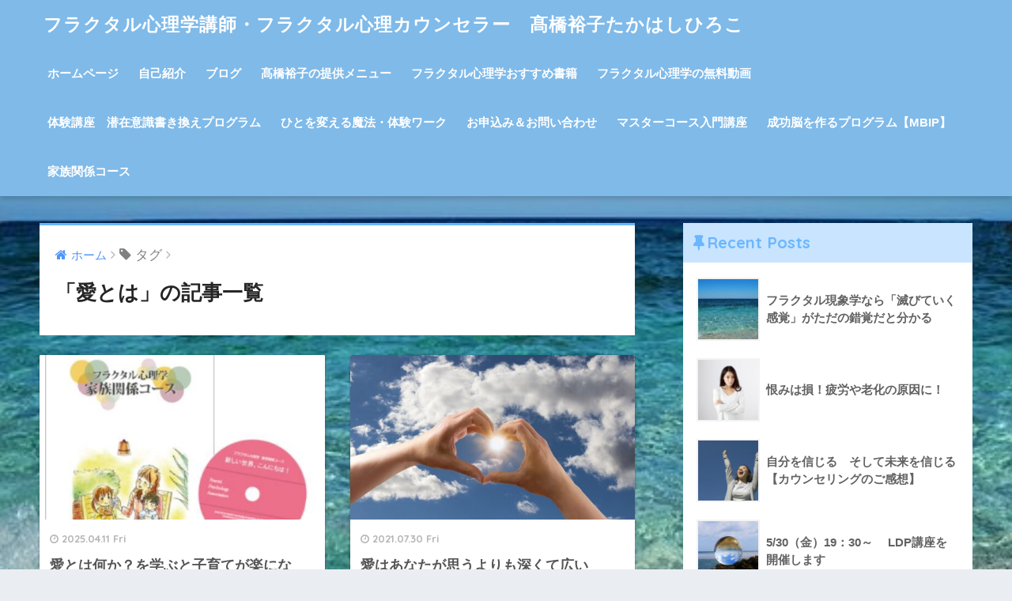

--- FILE ---
content_type: text/html; charset=UTF-8
request_url: https://www.fractal-counseling.xyz/tag/%E6%84%9B%E3%81%A8%E3%81%AF/
body_size: 11723
content:
<!doctype html>
<!--[if lt IE 7]><html lang="ja" class="no-js lt-ie9 lt-ie8 lt-ie7"><![endif]-->
<!--[if (IE 7)&!(IEMobile)]><html lang="ja" class="no-js lt-ie9 lt-ie8"><![endif]-->
<!--[if (IE 8)&!(IEMobile)]><html lang="ja" class="no-js lt-ie9"><![endif]-->
<!--[if gt IE 8]><!--> <html lang="ja" class="no-js"><!--<![endif]-->
	<head>
		<script async src="https://pagead2.googlesyndication.com/pagead/js/adsbygoogle.js"></script>
<script>
     (adsbygoogle = window.adsbygoogle || []).push({
          google_ad_client: "ca-pub-4764238686326069",
          enable_page_level_ads: true
     });
</script>
               <meta name="google-site-verification" content="kiWVg-qgVIgauRq3SBfw3F2ROzychru8-2liUnr0MA4" />
		<meta charset="utf-8">
		<meta http-equiv="X-UA-Compatible" content="IE=edge">
		<meta name="HandheldFriendly" content="True">
		<meta name="MobileOptimized" content="320">
		<meta name="viewport" content="width=device-width, initial-scale=1"/>
		<meta name="msapplication-TileColor" content="#6bb6ff">
        <meta name="theme-color" content="#6bb6ff">
		<link rel="pingback" href="https://www.fractal-counseling.xyz/xmlrpc.php">
		<title>「愛とは」の記事一覧 | フラクタル心理学講師・フラクタル心理カウンセラー　髙橋裕子たかはしひろこ</title>
<meta name='robots' content='max-image-preview:large' />
<link rel='dns-prefetch' href='//ajax.googleapis.com' />
<link rel='dns-prefetch' href='//fonts.googleapis.com' />
<link rel="alternate" type="application/rss+xml" title="フラクタル心理学講師・フラクタル心理カウンセラー　髙橋裕子たかはしひろこ &raquo; フィード" href="https://www.fractal-counseling.xyz/feed/" />
<link rel="alternate" type="application/rss+xml" title="フラクタル心理学講師・フラクタル心理カウンセラー　髙橋裕子たかはしひろこ &raquo; コメントフィード" href="https://www.fractal-counseling.xyz/comments/feed/" />
<style id='wp-img-auto-sizes-contain-inline-css' type='text/css'>
img:is([sizes=auto i],[sizes^="auto," i]){contain-intrinsic-size:3000px 1500px}
/*# sourceURL=wp-img-auto-sizes-contain-inline-css */
</style>
<style id='wp-emoji-styles-inline-css' type='text/css'>

	img.wp-smiley, img.emoji {
		display: inline !important;
		border: none !important;
		box-shadow: none !important;
		height: 1em !important;
		width: 1em !important;
		margin: 0 0.07em !important;
		vertical-align: -0.1em !important;
		background: none !important;
		padding: 0 !important;
	}
/*# sourceURL=wp-emoji-styles-inline-css */
</style>
<style id='wp-block-library-inline-css' type='text/css'>
:root{--wp-block-synced-color:#7a00df;--wp-block-synced-color--rgb:122,0,223;--wp-bound-block-color:var(--wp-block-synced-color);--wp-editor-canvas-background:#ddd;--wp-admin-theme-color:#007cba;--wp-admin-theme-color--rgb:0,124,186;--wp-admin-theme-color-darker-10:#006ba1;--wp-admin-theme-color-darker-10--rgb:0,107,160.5;--wp-admin-theme-color-darker-20:#005a87;--wp-admin-theme-color-darker-20--rgb:0,90,135;--wp-admin-border-width-focus:2px}@media (min-resolution:192dpi){:root{--wp-admin-border-width-focus:1.5px}}.wp-element-button{cursor:pointer}:root .has-very-light-gray-background-color{background-color:#eee}:root .has-very-dark-gray-background-color{background-color:#313131}:root .has-very-light-gray-color{color:#eee}:root .has-very-dark-gray-color{color:#313131}:root .has-vivid-green-cyan-to-vivid-cyan-blue-gradient-background{background:linear-gradient(135deg,#00d084,#0693e3)}:root .has-purple-crush-gradient-background{background:linear-gradient(135deg,#34e2e4,#4721fb 50%,#ab1dfe)}:root .has-hazy-dawn-gradient-background{background:linear-gradient(135deg,#faaca8,#dad0ec)}:root .has-subdued-olive-gradient-background{background:linear-gradient(135deg,#fafae1,#67a671)}:root .has-atomic-cream-gradient-background{background:linear-gradient(135deg,#fdd79a,#004a59)}:root .has-nightshade-gradient-background{background:linear-gradient(135deg,#330968,#31cdcf)}:root .has-midnight-gradient-background{background:linear-gradient(135deg,#020381,#2874fc)}:root{--wp--preset--font-size--normal:16px;--wp--preset--font-size--huge:42px}.has-regular-font-size{font-size:1em}.has-larger-font-size{font-size:2.625em}.has-normal-font-size{font-size:var(--wp--preset--font-size--normal)}.has-huge-font-size{font-size:var(--wp--preset--font-size--huge)}.has-text-align-center{text-align:center}.has-text-align-left{text-align:left}.has-text-align-right{text-align:right}.has-fit-text{white-space:nowrap!important}#end-resizable-editor-section{display:none}.aligncenter{clear:both}.items-justified-left{justify-content:flex-start}.items-justified-center{justify-content:center}.items-justified-right{justify-content:flex-end}.items-justified-space-between{justify-content:space-between}.screen-reader-text{border:0;clip-path:inset(50%);height:1px;margin:-1px;overflow:hidden;padding:0;position:absolute;width:1px;word-wrap:normal!important}.screen-reader-text:focus{background-color:#ddd;clip-path:none;color:#444;display:block;font-size:1em;height:auto;left:5px;line-height:normal;padding:15px 23px 14px;text-decoration:none;top:5px;width:auto;z-index:100000}html :where(.has-border-color){border-style:solid}html :where([style*=border-top-color]){border-top-style:solid}html :where([style*=border-right-color]){border-right-style:solid}html :where([style*=border-bottom-color]){border-bottom-style:solid}html :where([style*=border-left-color]){border-left-style:solid}html :where([style*=border-width]){border-style:solid}html :where([style*=border-top-width]){border-top-style:solid}html :where([style*=border-right-width]){border-right-style:solid}html :where([style*=border-bottom-width]){border-bottom-style:solid}html :where([style*=border-left-width]){border-left-style:solid}html :where(img[class*=wp-image-]){height:auto;max-width:100%}:where(figure){margin:0 0 1em}html :where(.is-position-sticky){--wp-admin--admin-bar--position-offset:var(--wp-admin--admin-bar--height,0px)}@media screen and (max-width:600px){html :where(.is-position-sticky){--wp-admin--admin-bar--position-offset:0px}}

/*# sourceURL=wp-block-library-inline-css */
</style><style id='global-styles-inline-css' type='text/css'>
:root{--wp--preset--aspect-ratio--square: 1;--wp--preset--aspect-ratio--4-3: 4/3;--wp--preset--aspect-ratio--3-4: 3/4;--wp--preset--aspect-ratio--3-2: 3/2;--wp--preset--aspect-ratio--2-3: 2/3;--wp--preset--aspect-ratio--16-9: 16/9;--wp--preset--aspect-ratio--9-16: 9/16;--wp--preset--color--black: #000000;--wp--preset--color--cyan-bluish-gray: #abb8c3;--wp--preset--color--white: #ffffff;--wp--preset--color--pale-pink: #f78da7;--wp--preset--color--vivid-red: #cf2e2e;--wp--preset--color--luminous-vivid-orange: #ff6900;--wp--preset--color--luminous-vivid-amber: #fcb900;--wp--preset--color--light-green-cyan: #7bdcb5;--wp--preset--color--vivid-green-cyan: #00d084;--wp--preset--color--pale-cyan-blue: #8ed1fc;--wp--preset--color--vivid-cyan-blue: #0693e3;--wp--preset--color--vivid-purple: #9b51e0;--wp--preset--gradient--vivid-cyan-blue-to-vivid-purple: linear-gradient(135deg,rgb(6,147,227) 0%,rgb(155,81,224) 100%);--wp--preset--gradient--light-green-cyan-to-vivid-green-cyan: linear-gradient(135deg,rgb(122,220,180) 0%,rgb(0,208,130) 100%);--wp--preset--gradient--luminous-vivid-amber-to-luminous-vivid-orange: linear-gradient(135deg,rgb(252,185,0) 0%,rgb(255,105,0) 100%);--wp--preset--gradient--luminous-vivid-orange-to-vivid-red: linear-gradient(135deg,rgb(255,105,0) 0%,rgb(207,46,46) 100%);--wp--preset--gradient--very-light-gray-to-cyan-bluish-gray: linear-gradient(135deg,rgb(238,238,238) 0%,rgb(169,184,195) 100%);--wp--preset--gradient--cool-to-warm-spectrum: linear-gradient(135deg,rgb(74,234,220) 0%,rgb(151,120,209) 20%,rgb(207,42,186) 40%,rgb(238,44,130) 60%,rgb(251,105,98) 80%,rgb(254,248,76) 100%);--wp--preset--gradient--blush-light-purple: linear-gradient(135deg,rgb(255,206,236) 0%,rgb(152,150,240) 100%);--wp--preset--gradient--blush-bordeaux: linear-gradient(135deg,rgb(254,205,165) 0%,rgb(254,45,45) 50%,rgb(107,0,62) 100%);--wp--preset--gradient--luminous-dusk: linear-gradient(135deg,rgb(255,203,112) 0%,rgb(199,81,192) 50%,rgb(65,88,208) 100%);--wp--preset--gradient--pale-ocean: linear-gradient(135deg,rgb(255,245,203) 0%,rgb(182,227,212) 50%,rgb(51,167,181) 100%);--wp--preset--gradient--electric-grass: linear-gradient(135deg,rgb(202,248,128) 0%,rgb(113,206,126) 100%);--wp--preset--gradient--midnight: linear-gradient(135deg,rgb(2,3,129) 0%,rgb(40,116,252) 100%);--wp--preset--font-size--small: 13px;--wp--preset--font-size--medium: 20px;--wp--preset--font-size--large: 36px;--wp--preset--font-size--x-large: 42px;--wp--preset--spacing--20: 0.44rem;--wp--preset--spacing--30: 0.67rem;--wp--preset--spacing--40: 1rem;--wp--preset--spacing--50: 1.5rem;--wp--preset--spacing--60: 2.25rem;--wp--preset--spacing--70: 3.38rem;--wp--preset--spacing--80: 5.06rem;--wp--preset--shadow--natural: 6px 6px 9px rgba(0, 0, 0, 0.2);--wp--preset--shadow--deep: 12px 12px 50px rgba(0, 0, 0, 0.4);--wp--preset--shadow--sharp: 6px 6px 0px rgba(0, 0, 0, 0.2);--wp--preset--shadow--outlined: 6px 6px 0px -3px rgb(255, 255, 255), 6px 6px rgb(0, 0, 0);--wp--preset--shadow--crisp: 6px 6px 0px rgb(0, 0, 0);}:where(.is-layout-flex){gap: 0.5em;}:where(.is-layout-grid){gap: 0.5em;}body .is-layout-flex{display: flex;}.is-layout-flex{flex-wrap: wrap;align-items: center;}.is-layout-flex > :is(*, div){margin: 0;}body .is-layout-grid{display: grid;}.is-layout-grid > :is(*, div){margin: 0;}:where(.wp-block-columns.is-layout-flex){gap: 2em;}:where(.wp-block-columns.is-layout-grid){gap: 2em;}:where(.wp-block-post-template.is-layout-flex){gap: 1.25em;}:where(.wp-block-post-template.is-layout-grid){gap: 1.25em;}.has-black-color{color: var(--wp--preset--color--black) !important;}.has-cyan-bluish-gray-color{color: var(--wp--preset--color--cyan-bluish-gray) !important;}.has-white-color{color: var(--wp--preset--color--white) !important;}.has-pale-pink-color{color: var(--wp--preset--color--pale-pink) !important;}.has-vivid-red-color{color: var(--wp--preset--color--vivid-red) !important;}.has-luminous-vivid-orange-color{color: var(--wp--preset--color--luminous-vivid-orange) !important;}.has-luminous-vivid-amber-color{color: var(--wp--preset--color--luminous-vivid-amber) !important;}.has-light-green-cyan-color{color: var(--wp--preset--color--light-green-cyan) !important;}.has-vivid-green-cyan-color{color: var(--wp--preset--color--vivid-green-cyan) !important;}.has-pale-cyan-blue-color{color: var(--wp--preset--color--pale-cyan-blue) !important;}.has-vivid-cyan-blue-color{color: var(--wp--preset--color--vivid-cyan-blue) !important;}.has-vivid-purple-color{color: var(--wp--preset--color--vivid-purple) !important;}.has-black-background-color{background-color: var(--wp--preset--color--black) !important;}.has-cyan-bluish-gray-background-color{background-color: var(--wp--preset--color--cyan-bluish-gray) !important;}.has-white-background-color{background-color: var(--wp--preset--color--white) !important;}.has-pale-pink-background-color{background-color: var(--wp--preset--color--pale-pink) !important;}.has-vivid-red-background-color{background-color: var(--wp--preset--color--vivid-red) !important;}.has-luminous-vivid-orange-background-color{background-color: var(--wp--preset--color--luminous-vivid-orange) !important;}.has-luminous-vivid-amber-background-color{background-color: var(--wp--preset--color--luminous-vivid-amber) !important;}.has-light-green-cyan-background-color{background-color: var(--wp--preset--color--light-green-cyan) !important;}.has-vivid-green-cyan-background-color{background-color: var(--wp--preset--color--vivid-green-cyan) !important;}.has-pale-cyan-blue-background-color{background-color: var(--wp--preset--color--pale-cyan-blue) !important;}.has-vivid-cyan-blue-background-color{background-color: var(--wp--preset--color--vivid-cyan-blue) !important;}.has-vivid-purple-background-color{background-color: var(--wp--preset--color--vivid-purple) !important;}.has-black-border-color{border-color: var(--wp--preset--color--black) !important;}.has-cyan-bluish-gray-border-color{border-color: var(--wp--preset--color--cyan-bluish-gray) !important;}.has-white-border-color{border-color: var(--wp--preset--color--white) !important;}.has-pale-pink-border-color{border-color: var(--wp--preset--color--pale-pink) !important;}.has-vivid-red-border-color{border-color: var(--wp--preset--color--vivid-red) !important;}.has-luminous-vivid-orange-border-color{border-color: var(--wp--preset--color--luminous-vivid-orange) !important;}.has-luminous-vivid-amber-border-color{border-color: var(--wp--preset--color--luminous-vivid-amber) !important;}.has-light-green-cyan-border-color{border-color: var(--wp--preset--color--light-green-cyan) !important;}.has-vivid-green-cyan-border-color{border-color: var(--wp--preset--color--vivid-green-cyan) !important;}.has-pale-cyan-blue-border-color{border-color: var(--wp--preset--color--pale-cyan-blue) !important;}.has-vivid-cyan-blue-border-color{border-color: var(--wp--preset--color--vivid-cyan-blue) !important;}.has-vivid-purple-border-color{border-color: var(--wp--preset--color--vivid-purple) !important;}.has-vivid-cyan-blue-to-vivid-purple-gradient-background{background: var(--wp--preset--gradient--vivid-cyan-blue-to-vivid-purple) !important;}.has-light-green-cyan-to-vivid-green-cyan-gradient-background{background: var(--wp--preset--gradient--light-green-cyan-to-vivid-green-cyan) !important;}.has-luminous-vivid-amber-to-luminous-vivid-orange-gradient-background{background: var(--wp--preset--gradient--luminous-vivid-amber-to-luminous-vivid-orange) !important;}.has-luminous-vivid-orange-to-vivid-red-gradient-background{background: var(--wp--preset--gradient--luminous-vivid-orange-to-vivid-red) !important;}.has-very-light-gray-to-cyan-bluish-gray-gradient-background{background: var(--wp--preset--gradient--very-light-gray-to-cyan-bluish-gray) !important;}.has-cool-to-warm-spectrum-gradient-background{background: var(--wp--preset--gradient--cool-to-warm-spectrum) !important;}.has-blush-light-purple-gradient-background{background: var(--wp--preset--gradient--blush-light-purple) !important;}.has-blush-bordeaux-gradient-background{background: var(--wp--preset--gradient--blush-bordeaux) !important;}.has-luminous-dusk-gradient-background{background: var(--wp--preset--gradient--luminous-dusk) !important;}.has-pale-ocean-gradient-background{background: var(--wp--preset--gradient--pale-ocean) !important;}.has-electric-grass-gradient-background{background: var(--wp--preset--gradient--electric-grass) !important;}.has-midnight-gradient-background{background: var(--wp--preset--gradient--midnight) !important;}.has-small-font-size{font-size: var(--wp--preset--font-size--small) !important;}.has-medium-font-size{font-size: var(--wp--preset--font-size--medium) !important;}.has-large-font-size{font-size: var(--wp--preset--font-size--large) !important;}.has-x-large-font-size{font-size: var(--wp--preset--font-size--x-large) !important;}
/*# sourceURL=global-styles-inline-css */
</style>

<style id='classic-theme-styles-inline-css' type='text/css'>
/*! This file is auto-generated */
.wp-block-button__link{color:#fff;background-color:#32373c;border-radius:9999px;box-shadow:none;text-decoration:none;padding:calc(.667em + 2px) calc(1.333em + 2px);font-size:1.125em}.wp-block-file__button{background:#32373c;color:#fff;text-decoration:none}
/*# sourceURL=/wp-includes/css/classic-themes.min.css */
</style>
<link rel='stylesheet' id='contact-form-7-css' href='https://www.fractal-counseling.xyz/wp-content/plugins/contact-form-7/includes/css/styles.css' type='text/css' media='all' />
<link rel='stylesheet' id='sng-stylesheet-css' href='https://www.fractal-counseling.xyz/wp-content/themes/sango-theme/style.css' type='text/css' media='all' />
<link rel='stylesheet' id='sng-option-css' href='https://www.fractal-counseling.xyz/wp-content/themes/sango-theme/entry-option.css' type='text/css' media='all' />
<link rel='stylesheet' id='sng-googlefonts-css' href='//fonts.googleapis.com/css?family=Quicksand%3A500%2C700' type='text/css' media='all' />
<link rel='stylesheet' id='sng-fontawesome-css' href='https://www.fractal-counseling.xyz/wp-content/themes/sango-theme/library/fontawesome/css/font-awesome.min.css' type='text/css' media='all' />
<link rel='stylesheet' id='ripple-style-css' href='https://www.fractal-counseling.xyz/wp-content/themes/sango-theme/library/ripple/rippler.min.css' type='text/css' media='all' />
<script type="text/javascript" src="https://ajax.googleapis.com/ajax/libs/jquery/2.2.4/jquery.min.js" id="jquery-js"></script>
<script type="text/javascript" src="https://www.fractal-counseling.xyz/wp-content/themes/sango-theme/library/js/modernizr.custom.min.js" id="sng-modernizr-js"></script>
<link rel="https://api.w.org/" href="https://www.fractal-counseling.xyz/wp-json/" /><link rel="alternate" title="JSON" type="application/json" href="https://www.fractal-counseling.xyz/wp-json/wp/v2/tags/184" /><link rel="EditURI" type="application/rsd+xml" title="RSD" href="https://www.fractal-counseling.xyz/xmlrpc.php?rsd" />
<meta name="robots" content="noindex,follow" /><style type="text/css" id="custom-background-css">
body.custom-background { background-image: url("https://www.fractal-counseling.xyz/wp-content/uploads/2023/01/sea-3527163__340.jpg"); background-position: left top; background-size: cover; background-repeat: no-repeat; background-attachment: fixed; }
</style>
	<style>
a {color: #4f96f6;}
.main-c {color: #6bb6ff;}
.main-bc {background-color: #6bb6ff;}
.main-bdr,#inner-content .main-bdr {border-color:  #6bb6ff;}
.pastel-bc , #inner-content .pastel-bc {background-color: #c8e4ff;}
.accent-c {color: #ffb36b;}
.accent-bc {background-color: #ffb36b;}
.header,#footer-menu,.drawer__title {background-color: #7fbae9;}
#logo a {color: #FFF;}
.desktop-nav li a , .mobile-nav li a, #footer-menu a ,.copyright, #drawer__open,.drawer__title {color: #FFF;}
.drawer__title .close span, .drawer__title .close span:before {background: #FFF;}
.desktop-nav li:after {background: #FFF;}
.mobile-nav .current-menu-item {border-bottom-color: #FFF;}
.widgettitle {color: #6bb6ff;background-color:#c8e4ff;}
.footer {background-color: #e0e4eb;}
.footer, .footer a, .footer .widget ul li a {color: #3c3c3c;}
.body_bc {background-color: #eaedf2;}
/*Main Color*/
#toc_container .toc_title, #footer_menu .raised, .pagination a, .pagination span, #reply-title:before , .entry-content blockquote:before ,.main-c-before li:before ,.main-c-b:before{color: #6bb6ff;}
/*Main Color Background*/
#searchsubmit, #toc_container .toc_title:before, .cat-name, .pre_tag > span, .pagination .current, #submit ,.withtag_list > span,.main-bc-before li:before {background-color: #6bb6ff;}
/*Main Color Border*/
#toc_container, h3 ,.li-mainbdr ul,.li-mainbdr ol {border-color: #6bb6ff;}
/*Accent Color*/
.search-title .fa-search ,.acc-bc-before li:before {background: #ffb36b;}
/*Accent Color border*/
.li-accentbdr ul, .li-accentbdr ol {border-color: #ffb36b;}
/*Pastel Color Background*/
.pagination a:hover ,.li-pastelbc ul, .li-pastelbc ol {background: #c8e4ff;}
/*FontSize*/
body {font-size: 107%;}
@media only screen and (min-width: 481px) {
body {font-size: 107%;}
}
@media only screen and (min-width: 1030px) {
body {font-size: 107%;}
}
/*Others*/
.totop {background: #5ba9f7;}
.header-info a {color: #FFF; background: linear-gradient(95deg,#738bff,#85e3ec);}
.fixed-menu ul {background: #FFF;}
.fixed-menu a {color: #a2a7ab;}
.fixed-menu .current-menu-item a , .fixed-menu ul li a.active {color: #6bb6ff;}
</style>
	</head>
	<body class="archive tag tag-184 custom-background wp-theme-sango-theme">
		<div id="container">
			<header class="header">
								<div id="inner-header" class="wrap cf">
										<p id="logo" class="h1 dfont">
						<a href="https://www.fractal-counseling.xyz">フラクタル心理学講師・フラクタル心理カウンセラー　髙橋裕子たかはしひろこ</a>
					</p>
					<nav class="desktop-nav clearfix"><ul id="menu-%e3%83%88%e3%83%83%e3%83%97%e3%83%a1%e3%83%8b%e3%83%a5%e3%83%bc" class="menu"><li id="menu-item-21" class="menu-item menu-item-type-custom menu-item-object-custom menu-item-home menu-item-21"><a target="_blank" href="http://www.fractal-counseling.xyz/">ホームページ</a></li>
<li id="menu-item-44" class="menu-item menu-item-type-post_type menu-item-object-page menu-item-44"><a href="https://www.fractal-counseling.xyz/%e8%87%aa%e5%b7%b1%e7%b4%b9%e4%bb%8b/">自己紹介</a></li>
<li id="menu-item-23" class="menu-item menu-item-type-post_type menu-item-object-page current_page_parent menu-item-23"><a target="_blank" href="https://www.fractal-counseling.xyz/%e3%83%96%e3%83%ad%e3%82%b0/">ブログ</a></li>
<li id="menu-item-715" class="menu-item menu-item-type-post_type menu-item-object-page menu-item-has-children menu-item-715"><a href="https://www.fractal-counseling.xyz/%e3%81%94%e6%8f%90%e4%be%9b%e3%83%a1%e3%83%8b%e3%83%a5%e3%83%bc/">髙橋裕子の提供メニュー</a>
<ul class="sub-menu">
	<li id="menu-item-54" class="menu-item menu-item-type-post_type menu-item-object-page menu-item-54"><a href="https://www.fractal-counseling.xyz/%e5%80%8b%e5%88%a5%e3%82%ab%e3%82%a6%e3%83%b3%e3%82%bb%e3%83%aa%e3%83%b3%e3%82%b0/">個別・継続カウンセリング</a></li>
	<li id="menu-item-75" class="menu-item menu-item-type-post_type menu-item-object-page menu-item-75"><a href="https://www.fractal-counseling.xyz/%e4%ba%ba%e3%82%92%e5%a4%89%e3%81%88%e3%82%8b%e9%ad%94%e6%b3%95%e8%ac%9b%e5%ba%a7/">人を変える魔法講座</a></li>
	<li id="menu-item-394" class="menu-item menu-item-type-post_type menu-item-object-page menu-item-394"><a href="https://www.fractal-counseling.xyz/%e5%8b%89%e5%bc%b7%e3%81%8c%e5%a5%bd%e3%81%8d%e3%81%ab%e3%81%aa%e3%82%8b/">勉強が好きになる</a></li>
	<li id="menu-item-59" class="menu-item menu-item-type-post_type menu-item-object-page menu-item-59"><a href="https://www.fractal-counseling.xyz/%e6%9c%aa%e6%9d%a5%e3%81%8b%e3%82%89%e3%83%a1%e3%83%83%e3%82%bb%e3%83%bc%e3%82%b8%e3%82%92%e3%82%82%e3%82%89%e3%81%86%e3%80%8cldp%e8%ac%9b%e5%ba%a7%e3%80%8d/">未来からメッセージをもらう「LDP講座」</a></li>
	<li id="menu-item-390" class="menu-item menu-item-type-post_type menu-item-object-page menu-item-390"><a href="https://www.fractal-counseling.xyz/%e3%83%93%e3%82%b8%e3%83%8d%e3%82%b9%e3%81%ae%e3%81%9f%e3%82%81%e3%81%ae%e5%9c%9f%e5%8f%b0%e3%83%9e%e3%82%a4%e3%83%b3%e3%83%89%e3%82%92%e4%bd%9c%e3%82%8b%e3%80%80%e3%83%93%e3%82%b8%e3%83%8d%e3%82%b9/">ビジネスマインドコース</a></li>
	<li id="menu-item-1330" class="menu-item menu-item-type-post_type menu-item-object-page menu-item-1330"><a href="https://www.fractal-counseling.xyz/%e8%aa%98%e5%b0%8e%e7%9e%91%e6%83%b3%e3%83%bb%e3%82%a4%e3%83%b3%e3%83%8a%e3%83%bc%e3%83%81%e3%83%a3%e3%82%a4%e3%83%ab%e3%83%89%e3%81%ae%e7%99%92%e3%81%97/">誘導瞑想・インナーチャイルドの癒し</a></li>
	<li id="menu-item-1344" class="menu-item menu-item-type-post_type menu-item-object-page menu-item-1344"><a href="https://www.fractal-counseling.xyz/%e5%89%8d%e4%b8%96%e8%aa%98%e5%b0%8e/">未来を創る前世誘導</a></li>
	<li id="menu-item-1822" class="menu-item menu-item-type-post_type menu-item-object-page menu-item-1822"><a href="https://www.fractal-counseling.xyz/%e8%aa%98%e5%b0%8e%e7%9e%91%e6%83%b3%e6%96%87%e3%82%b5%e3%83%9d%e3%83%bc%e3%83%88/">誘導瞑想文サポート</a></li>
</ul>
</li>
<li id="menu-item-186" class="menu-item menu-item-type-post_type menu-item-object-page menu-item-186"><a href="https://www.fractal-counseling.xyz/%e3%81%8a%e3%81%99%e3%81%99%e3%82%81%e6%9b%b8%e7%b1%8d/">フラクタル心理学おすすめ書籍</a></li>
<li id="menu-item-252" class="menu-item menu-item-type-post_type menu-item-object-page menu-item-252"><a href="https://www.fractal-counseling.xyz/%e3%83%95%e3%83%a9%e3%82%af%e3%82%bf%e3%83%ab%e5%bf%83%e7%90%86%e5%ad%a6%e3%81%ae%e7%84%a1%e6%96%99%e5%8b%95%e7%94%bb/">フラクタル心理学の無料動画</a></li>
<li id="menu-item-989" class="menu-item menu-item-type-post_type menu-item-object-page menu-item-989"><a href="https://www.fractal-counseling.xyz/%e5%88%9d%e3%82%81%e3%81%a6%e3%81%ae%e6%96%b9%e5%90%91%e3%81%91%e4%bd%93%e9%a8%93%e8%ac%9b%e5%ba%a7/">体験講座　潜在意識書き換えプログラム</a></li>
<li id="menu-item-1052" class="menu-item menu-item-type-post_type menu-item-object-page menu-item-1052"><a href="https://www.fractal-counseling.xyz/%e3%81%b2%e3%81%a8%e3%82%92%e5%a4%89%e3%81%88%e3%82%8b%e9%ad%94%e6%b3%95%e3%83%bb%e4%bd%93%e9%a8%93%e3%83%af%e3%83%bc%e3%82%af/">ひとを変える魔法・体験ワーク</a></li>
<li id="menu-item-24" class="menu-item menu-item-type-post_type menu-item-object-page menu-item-24"><a href="https://www.fractal-counseling.xyz/%e3%81%8a%e5%95%8f%e3%81%84%e5%90%88%e3%82%8f%e3%81%9b/">お申込み＆お問い合わせ</a></li>
<li id="menu-item-1643" class="menu-item menu-item-type-post_type menu-item-object-page menu-item-1643"><a href="https://www.fractal-counseling.xyz/%e3%83%9e%e3%82%b9%e3%82%bf%e3%83%bc%e3%82%b3%e3%83%bc%e3%82%b9%e5%85%a5%e9%96%80%e8%ac%9b%e5%ba%a7/">マスターコース入門講座</a></li>
<li id="menu-item-1993" class="menu-item menu-item-type-post_type menu-item-object-page menu-item-1993"><a href="https://www.fractal-counseling.xyz/%e6%88%90%e5%8a%9f%e8%84%b3%e3%82%92%e4%bd%9c%e3%82%8b%e3%83%97%e3%83%ad%e3%82%b0%e3%83%a9%e3%83%a0%e3%80%90mbip%e3%80%91/">成功脳を作るプログラム【MBIP】</a></li>
<li id="menu-item-2337" class="menu-item menu-item-type-post_type menu-item-object-page menu-item-2337"><a href="https://www.fractal-counseling.xyz/%e5%ae%b6%e6%97%8f%e9%96%a2%e4%bf%82%e3%82%b3%e3%83%bc%e3%82%b9/">家族関係コース</a></li>
</ul></nav>				</div>
							</header>
				<div id="content">
		<div id="inner-content" class="wrap cf">
			<main id="main" class="m-all t-2of3 d-5of7 cf" role="main">
				<div id="archive_header" class="main-bdr">
	<nav id="breadcrumb"><ul itemscope itemtype="http://schema.org/BreadcrumbList"><li itemprop="itemListElement" itemscope itemtype="http://schema.org/ListItem"><a href="https://www.fractal-counseling.xyz" itemprop="item"><span itemprop="name">ホーム</span></a><meta itemprop="position" content="1" /></li><li><i class="fa fa-tag"></i> タグ</li></ul></nav>			<h1>「愛とは」の記事一覧</h1>
		</div>		<div class="cardtype cf">
							<article class="cardtype__article">
						<a class="cardtype__link" href="https://www.fractal-counseling.xyz/2025/04/11/%e6%84%9b%e3%81%a8%e3%81%af%e4%bd%95%e3%81%8b%ef%bc%9f%e3%82%92%e5%ad%a6%e3%81%b6%e3%81%a8%e5%ad%90%e8%82%b2%e3%81%a6%e3%81%8c%e6%a5%bd%e3%81%ab%e3%81%aa%e3%82%8b%ef%bc%81%e3%80%80%e5%ae%b6%e6%97%8f/">
							<p class="cardtype__img">
								<img src="https://www.fractal-counseling.xyz/wp-content/uploads/2021/08/家族関係コース-467x300.jpg" alt="愛とは何か？を学ぶと子育てが楽になる！　家族関係コース開催">
							</p>
							<div class="cardtype__article-info">
																<time class="updated entry-time dfont" datetime="2025-04-11">2025.04.11 Fri</time>
																<h2>愛とは何か？を学ぶと子育てが楽になる！　家族関係コース開催</h2>
							</div>
						</a>
										</article>
							<article class="cardtype__article">
						<a class="cardtype__link" href="https://www.fractal-counseling.xyz/2021/07/30/%e6%84%9b%e3%81%af%e3%81%82%e3%81%aa%e3%81%9f%e3%81%8c%e6%80%9d%e3%81%86%e3%82%88%e3%82%8a%e3%82%82%e6%b7%b1%e3%81%8f%e3%81%a6%e5%ba%83%e3%81%84/">
							<p class="cardtype__img">
								<img src="https://www.fractal-counseling.xyz/wp-content/uploads/2021/07/love-1672154_1280-520x300.jpg" alt="愛はあなたが思うよりも深くて広い">
							</p>
							<div class="cardtype__article-info">
																<time class="updated entry-time dfont" datetime="2021-07-30">2021.07.30 Fri</time>
																<h2>愛はあなたが思うよりも深くて広い</h2>
							</div>
						</a>
										</article>
							<article class="cardtype__article">
						<a class="cardtype__link" href="https://www.fractal-counseling.xyz/2021/02/12/%e6%84%9b%e3%81%8c%e6%ac%b2%e3%81%97%e3%81%84%e3%81%ae%e3%81%ab%e6%89%8b%e3%81%ab%e5%85%a5%e3%82%89%e3%81%aa%e3%81%84/">
							<p class="cardtype__img">
								<img src="https://www.fractal-counseling.xyz/wp-content/uploads/2021/02/LOVE-love-36983825-1680-1050-520x300.jpg" alt="愛が欲しいのに手に入らない">
							</p>
							<div class="cardtype__article-info">
																<time class="updated entry-time dfont" datetime="2021-02-12">2021.02.12 Fri</time>
																<h2>愛が欲しいのに手に入らない</h2>
							</div>
						</a>
										</article>
							<article class="cardtype__article">
						<a class="cardtype__link" href="https://www.fractal-counseling.xyz/2020/12/18/%e6%84%9b%e3%81%a8%e5%95%8f%e9%a1%8c%e3%81%8c%e3%83%af%e3%83%b3%e3%82%bb%e3%83%83%e3%83%88%e3%81%ab%e3%81%aa%e3%81%a3%e3%81%a6%e3%81%84%e3%82%8b%e5%a0%b4%e5%90%88/">
							<p class="cardtype__img">
								<img src="https://www.fractal-counseling.xyz/wp-content/uploads/2020/12/index.jpeg" alt="愛と問題がワンセットになっている場合">
							</p>
							<div class="cardtype__article-info">
																<time class="updated entry-time dfont" datetime="2020-12-18">2020.12.18 Fri</time>
																<h2>愛と問題がワンセットになっている場合</h2>
							</div>
						</a>
										</article>
							<article class="cardtype__article">
						<a class="cardtype__link" href="https://www.fractal-counseling.xyz/2020/09/11/%e5%8e%b3%e3%81%97%e3%81%8f%e3%81%97%e3%81%a6%e3%81%8f%e3%82%8c%e3%81%9f%e3%81%93%e3%81%a8%e3%81%8c%e6%84%9b%e3%81%a0%e3%81%a3%e3%81%9f/">
							<p class="cardtype__img">
								<img src="https://www.fractal-counseling.xyz/wp-content/uploads/2020/09/robbinhiggins-annoyed-disgusted-are-you-kidding-tired-office-expression-angry-disappointed-520x300.jpg" alt="厳しくしてくれたことが愛だった">
							</p>
							<div class="cardtype__article-info">
																<time class="updated entry-time dfont" datetime="2020-09-11">2020.09.11 Fri</time>
																<h2>厳しくしてくれたことが愛だった</h2>
							</div>
						</a>
										</article>
					</div>
						</main>
				<div id="sidebar1" class="sidebar m-all t-1of3 d-2of7 last-col cf" role="complementary">
	<aside>
		<div class="insidesp">
			<div id="notfix">
				<div id="recent-posts-2" class="widget widget_recent_entries"><h4 class="widgettitle dfont">Recent Posts</h4>              <ul class="my-widget">
                                <li><a href="https://www.fractal-counseling.xyz/2025/08/16/%e3%83%95%e3%83%a9%e3%82%af%e3%82%bf%e3%83%ab%e7%8f%be%e8%b1%a1%e5%ad%a6%e3%81%aa%e3%82%89%e3%80%8c%e6%bb%85%e3%81%b3%e3%81%a6%e3%81%84%e3%81%8f%e6%84%9f%e8%a6%9a%e3%80%8d%e3%81%8c%e3%81%9f%e3%81%a0/"><figure class="my-widget__img"><img width="160" height="160" src="https://www.fractal-counseling.xyz/wp-content/uploads/2023/01/sea-3527163__340-160x160.jpg" class="attachment-thumb-160 size-thumb-160 wp-post-image" alt="" decoding="async" loading="lazy" srcset="https://www.fractal-counseling.xyz/wp-content/uploads/2023/01/sea-3527163__340-160x160.jpg 160w, https://www.fractal-counseling.xyz/wp-content/uploads/2023/01/sea-3527163__340-150x150.jpg 150w, https://www.fractal-counseling.xyz/wp-content/uploads/2023/01/sea-3527163__340-125x125.jpg 125w" sizes="auto, (max-width: 160px) 100vw, 160px" /></figure><div class="my-widget__text">フラクタル現象学なら「滅びていく感覚」がただの錯覚だと分かる                          </div>
                  </a></li>
                                <li><a href="https://www.fractal-counseling.xyz/2025/08/03/%e6%81%a8%e3%81%bf%e3%81%af%e6%90%8d%ef%bc%81%e7%96%b2%e5%8a%b4%e3%82%84%e8%80%81%e5%8c%96%e3%81%ae%e5%8e%9f%e5%9b%a0%e3%81%ab%ef%bc%81/"><figure class="my-widget__img"><img width="160" height="160" src="https://www.fractal-counseling.xyz/wp-content/uploads/2023/02/publicdomainq-0014245gvj-160x160.jpg" class="attachment-thumb-160 size-thumb-160 wp-post-image" alt="" decoding="async" loading="lazy" srcset="https://www.fractal-counseling.xyz/wp-content/uploads/2023/02/publicdomainq-0014245gvj-160x160.jpg 160w, https://www.fractal-counseling.xyz/wp-content/uploads/2023/02/publicdomainq-0014245gvj-150x150.jpg 150w, https://www.fractal-counseling.xyz/wp-content/uploads/2023/02/publicdomainq-0014245gvj-125x125.jpg 125w" sizes="auto, (max-width: 160px) 100vw, 160px" /></figure><div class="my-widget__text">恨みは損！疲労や老化の原因に！                          </div>
                  </a></li>
                                <li><a href="https://www.fractal-counseling.xyz/2025/05/21/%e8%87%aa%e5%88%86%e3%82%92%e4%bf%a1%e3%81%98%e3%82%8b%e3%80%80%e3%81%9d%e3%81%97%e3%81%a6%e6%9c%aa%e6%9d%a5%e3%82%92%e4%bf%a1%e3%81%98%e3%82%8b%e3%80%90%e3%82%ab%e3%82%a6%e3%83%b3%e3%82%bb%e3%83%aa/"><figure class="my-widget__img"><img width="160" height="160" src="https://www.fractal-counseling.xyz/wp-content/uploads/2022/12/m030273-160x160.jpg" class="attachment-thumb-160 size-thumb-160 wp-post-image" alt="" decoding="async" loading="lazy" srcset="https://www.fractal-counseling.xyz/wp-content/uploads/2022/12/m030273-160x160.jpg 160w, https://www.fractal-counseling.xyz/wp-content/uploads/2022/12/m030273-150x150.jpg 150w, https://www.fractal-counseling.xyz/wp-content/uploads/2022/12/m030273-125x125.jpg 125w" sizes="auto, (max-width: 160px) 100vw, 160px" /></figure><div class="my-widget__text">自分を信じる　そして未来を信じる【カウンセリングのご感想】                          </div>
                  </a></li>
                                <li><a href="https://www.fractal-counseling.xyz/2025/05/16/2019%e5%b9%b41%e6%9c%8820%e6%97%a5-%e3%80%80ldp%e8%ac%9b%e5%ba%a7%e9%96%8b%e5%82%ac/"><figure class="my-widget__img"><img width="160" height="160" src="https://www.fractal-counseling.xyz/wp-content/uploads/2018/12/shige0713126_TP_V-160x160.jpg" class="attachment-thumb-160 size-thumb-160 wp-post-image" alt="" decoding="async" loading="lazy" srcset="https://www.fractal-counseling.xyz/wp-content/uploads/2018/12/shige0713126_TP_V-160x160.jpg 160w, https://www.fractal-counseling.xyz/wp-content/uploads/2018/12/shige0713126_TP_V-150x150.jpg 150w, https://www.fractal-counseling.xyz/wp-content/uploads/2018/12/shige0713126_TP_V-125x125.jpg 125w" sizes="auto, (max-width: 160px) 100vw, 160px" /></figure><div class="my-widget__text">5/30（金）19：30～ 　LDP講座を開催します                          </div>
                  </a></li>
                                <li><a href="https://www.fractal-counseling.xyz/2025/05/06/%e3%81%aa%e3%82%93%e3%81%a7%e3%81%93%e3%82%93%e3%81%aa%e3%81%ab%e8%87%aa%e4%bf%a1%e3%81%8c%e3%81%aa%e3%81%84%e3%81%ae%ef%bc%9f%e4%b8%8b%e3%81%ae%e5%ad%90%e3%81%ae%e5%bf%83%e7%90%86%e3%80%90%e3%82%ab/"><figure class="my-widget__img"><img width="160" height="160" src="https://www.fractal-counseling.xyz/wp-content/uploads/2023/01/index-160x160.jpg" class="attachment-thumb-160 size-thumb-160 wp-post-image" alt="" decoding="async" loading="lazy" srcset="https://www.fractal-counseling.xyz/wp-content/uploads/2023/01/index-160x160.jpg 160w, https://www.fractal-counseling.xyz/wp-content/uploads/2023/01/index-150x150.jpg 150w, https://www.fractal-counseling.xyz/wp-content/uploads/2023/01/index-125x125.jpg 125w" sizes="auto, (max-width: 160px) 100vw, 160px" /></figure><div class="my-widget__text">なんでこんなに自信がないの？下の子の心理【カウンセリングのご感想】                          </div>
                  </a></li>
                            </ul>
              </div>              <div id="custom_html-3" class="widget_text widget widget_custom_html"><h4 class="widgettitle dfont">フラクタル心理学リンク</h4><div class="textwidget custom-html-widget"><a href="http://www.taw.ac/mastertaw/" target="_blank" rel="nofollow">☆フラクタル心理学協会HP</a><br>

<a href="https://ameblo.jp/wyxe001/entrylist.html" target="_blank" rel="nofollow">☆会長・一色真宇先生の公式ブログ</a><br>

</div></div><div id="custom_html-2" class="widget_text widget widget_custom_html"><h4 class="widgettitle dfont">フラクタル心理学が学べます（東京・恵比寿）※髙橋所属ステーション</h4><div class="textwidget custom-html-widget"><a href="https://navi.ac/" target="_blank" rel="nofollow">☆アクエリアス・ナビ（恵比寿）</a><br><a href="https://www.reservestock.jp/subscribe/326216" target="_blank" rel="nofollow">☆高橋裕子公式メルマガ</a><br>
</div></div><div id="text-8" class="widget widget_text"><h4 class="widgettitle dfont">YouTubeチャンネル登録お願いします！</h4>			<div class="textwidget"><p><a class="alignnone size-medium wp-image-2911" href="https://www.youtube.com/channel/UCSaX3TlVGN24TpnYJG5yvqw/videos&lt;img src="><img loading="lazy" decoding="async" class="alignnone size-medium wp-image-2911" src="https://www.fractal-counseling.xyz/wp-content/uploads/2022/03/IMG_20200926_223941_672-300x300.jpg" alt="" width="300" height="300" srcset="https://www.fractal-counseling.xyz/wp-content/uploads/2022/03/IMG_20200926_223941_672-300x300.jpg 300w, https://www.fractal-counseling.xyz/wp-content/uploads/2022/03/IMG_20200926_223941_672-1024x1024.jpg 1024w, https://www.fractal-counseling.xyz/wp-content/uploads/2022/03/IMG_20200926_223941_672-150x150.jpg 150w, https://www.fractal-counseling.xyz/wp-content/uploads/2022/03/IMG_20200926_223941_672-768x768.jpg 768w, https://www.fractal-counseling.xyz/wp-content/uploads/2022/03/IMG_20200926_223941_672-125x125.jpg 125w, https://www.fractal-counseling.xyz/wp-content/uploads/2022/03/IMG_20200926_223941_672-160x160.jpg 160w, https://www.fractal-counseling.xyz/wp-content/uploads/2022/03/IMG_20200926_223941_672.jpg 1189w" sizes="auto, (max-width: 300px) 100vw, 300px" /></a></p>
</div>
		</div><div id="custom_html-6" class="widget_text widget widget_custom_html"><h4 class="widgettitle dfont">その他リンク</h4><div class="textwidget custom-html-widget"><a href="https://ameblo.jp/chiquita-usagi" target="_blank" rel="nofollow">☆髙橋裕子アメブロ</a><br>
</div></div><div id="custom_html-8" class="widget_text widget widget_custom_html"><h4 class="widgettitle dfont">English &#038; Spanish Page</h4><div class="textwidget custom-html-widget"><a href="https://www.fractal-counseling-spanish.xyz/" target="_blank" rel="nofollow">☆SPANISH</a><br>
<a href="https://www.fractal-counseling-english.xyz/" target="_blank" rel="nofollow">☆ENGLISH</a><br></div></div><div id="search-5" class="widget widget_search"><form role="search" method="get" id="searchform" class="searchform" action="https://www.fractal-counseling.xyz/">
    <div>
        <input type="search" id="s" name="s" value="" />
        <button type="submit" id="searchsubmit" ><i class="fa fa-search"></i></button>
    </div>
</form></div>			</div>
					</div>
	</aside>
	</div>
		</div>
	</div>
			<footer class="footer">
									<div id="inner-footer" class="wrap cf">
						<a href="#container" class="fab-btn accent-bc" rel="nofollow">
							<i class="fa fa-angle-up"></i>
						</a>
						<div class="fblock first">
													</div>
						<div class="fblock">
							<div class="ft_widget widget widget_text">			<div class="textwidget"><p><script async src="//pagead2.googlesyndication.com/pagead/js/adsbygoogle.js"></script><br />
<!-- responsive --><br />
<ins class="adsbygoogle"
     style="display:block"
     data-ad-client="ca-pub-4764238686326069"
     data-ad-slot="9213947175"
     data-ad-format="rectangle"
     data-full-width-responsive="true"></ins><br />
<script>
(adsbygoogle = window.adsbygoogle || []).push({});
</script></p>
</div>
		</div>		
						</div>
						<div class="fblock last">
													</div>
					</div>
								<div id="footer-menu">
					<div>
						<a class="footer-menu__btn dfont" href="https://www.fractal-counseling.xyz/"><i class="fa fa-home fa-lg"></i> HOME</a>
					</div>
					<nav>
											</nav>
					<p class="copyright dfont">&copy; 2025 フラクタル心理学講師・フラクタル心理カウンセラー　髙橋裕子たかはしひろこ All rights reserved.</p>
				</div>
			</footer>
		</div>
						<script type="speculationrules">
{"prefetch":[{"source":"document","where":{"and":[{"href_matches":"/*"},{"not":{"href_matches":["/wp-*.php","/wp-admin/*","/wp-content/uploads/*","/wp-content/*","/wp-content/plugins/*","/wp-content/themes/sango-theme/*","/*\\?(.+)"]}},{"not":{"selector_matches":"a[rel~=\"nofollow\"]"}},{"not":{"selector_matches":".no-prefetch, .no-prefetch a"}}]},"eagerness":"conservative"}]}
</script>
<script type="text/javascript" src="https://www.fractal-counseling.xyz/wp-includes/js/dist/hooks.min.js" id="wp-hooks-js"></script>
<script type="text/javascript" src="https://www.fractal-counseling.xyz/wp-includes/js/dist/i18n.min.js" id="wp-i18n-js"></script>
<script type="text/javascript" id="wp-i18n-js-after">
/* <![CDATA[ */
wp.i18n.setLocaleData( { 'text direction\u0004ltr': [ 'ltr' ] } );
//# sourceURL=wp-i18n-js-after
/* ]]> */
</script>
<script type="text/javascript" src="https://www.fractal-counseling.xyz/wp-content/plugins/contact-form-7/includes/swv/js/index.js" id="swv-js"></script>
<script type="text/javascript" id="contact-form-7-js-translations">
/* <![CDATA[ */
( function( domain, translations ) {
	var localeData = translations.locale_data[ domain ] || translations.locale_data.messages;
	localeData[""].domain = domain;
	wp.i18n.setLocaleData( localeData, domain );
} )( "contact-form-7", {"translation-revision-date":"2025-11-30 08:12:23+0000","generator":"GlotPress\/4.0.3","domain":"messages","locale_data":{"messages":{"":{"domain":"messages","plural-forms":"nplurals=1; plural=0;","lang":"ja_JP"},"This contact form is placed in the wrong place.":["\u3053\u306e\u30b3\u30f3\u30bf\u30af\u30c8\u30d5\u30a9\u30fc\u30e0\u306f\u9593\u9055\u3063\u305f\u4f4d\u7f6e\u306b\u7f6e\u304b\u308c\u3066\u3044\u307e\u3059\u3002"],"Error:":["\u30a8\u30e9\u30fc:"]}},"comment":{"reference":"includes\/js\/index.js"}} );
//# sourceURL=contact-form-7-js-translations
/* ]]> */
</script>
<script type="text/javascript" id="contact-form-7-js-before">
/* <![CDATA[ */
var wpcf7 = {
    "api": {
        "root": "https:\/\/www.fractal-counseling.xyz\/wp-json\/",
        "namespace": "contact-form-7\/v1"
    }
};
//# sourceURL=contact-form-7-js-before
/* ]]> */
</script>
<script type="text/javascript" src="https://www.fractal-counseling.xyz/wp-content/plugins/contact-form-7/includes/js/index.js" id="contact-form-7-js"></script>
<script type="text/javascript" src="https://www.fractal-counseling.xyz/wp-content/themes/sango-theme/library/ripple/jquery.rippler.js" id="ripple-js-js"></script>
<script id="wp-emoji-settings" type="application/json">
{"baseUrl":"https://s.w.org/images/core/emoji/17.0.2/72x72/","ext":".png","svgUrl":"https://s.w.org/images/core/emoji/17.0.2/svg/","svgExt":".svg","source":{"concatemoji":"https://www.fractal-counseling.xyz/wp-includes/js/wp-emoji-release.min.js"}}
</script>
<script type="module">
/* <![CDATA[ */
/*! This file is auto-generated */
const a=JSON.parse(document.getElementById("wp-emoji-settings").textContent),o=(window._wpemojiSettings=a,"wpEmojiSettingsSupports"),s=["flag","emoji"];function i(e){try{var t={supportTests:e,timestamp:(new Date).valueOf()};sessionStorage.setItem(o,JSON.stringify(t))}catch(e){}}function c(e,t,n){e.clearRect(0,0,e.canvas.width,e.canvas.height),e.fillText(t,0,0);t=new Uint32Array(e.getImageData(0,0,e.canvas.width,e.canvas.height).data);e.clearRect(0,0,e.canvas.width,e.canvas.height),e.fillText(n,0,0);const a=new Uint32Array(e.getImageData(0,0,e.canvas.width,e.canvas.height).data);return t.every((e,t)=>e===a[t])}function p(e,t){e.clearRect(0,0,e.canvas.width,e.canvas.height),e.fillText(t,0,0);var n=e.getImageData(16,16,1,1);for(let e=0;e<n.data.length;e++)if(0!==n.data[e])return!1;return!0}function u(e,t,n,a){switch(t){case"flag":return n(e,"\ud83c\udff3\ufe0f\u200d\u26a7\ufe0f","\ud83c\udff3\ufe0f\u200b\u26a7\ufe0f")?!1:!n(e,"\ud83c\udde8\ud83c\uddf6","\ud83c\udde8\u200b\ud83c\uddf6")&&!n(e,"\ud83c\udff4\udb40\udc67\udb40\udc62\udb40\udc65\udb40\udc6e\udb40\udc67\udb40\udc7f","\ud83c\udff4\u200b\udb40\udc67\u200b\udb40\udc62\u200b\udb40\udc65\u200b\udb40\udc6e\u200b\udb40\udc67\u200b\udb40\udc7f");case"emoji":return!a(e,"\ud83e\u1fac8")}return!1}function f(e,t,n,a){let r;const o=(r="undefined"!=typeof WorkerGlobalScope&&self instanceof WorkerGlobalScope?new OffscreenCanvas(300,150):document.createElement("canvas")).getContext("2d",{willReadFrequently:!0}),s=(o.textBaseline="top",o.font="600 32px Arial",{});return e.forEach(e=>{s[e]=t(o,e,n,a)}),s}function r(e){var t=document.createElement("script");t.src=e,t.defer=!0,document.head.appendChild(t)}a.supports={everything:!0,everythingExceptFlag:!0},new Promise(t=>{let n=function(){try{var e=JSON.parse(sessionStorage.getItem(o));if("object"==typeof e&&"number"==typeof e.timestamp&&(new Date).valueOf()<e.timestamp+604800&&"object"==typeof e.supportTests)return e.supportTests}catch(e){}return null}();if(!n){if("undefined"!=typeof Worker&&"undefined"!=typeof OffscreenCanvas&&"undefined"!=typeof URL&&URL.createObjectURL&&"undefined"!=typeof Blob)try{var e="postMessage("+f.toString()+"("+[JSON.stringify(s),u.toString(),c.toString(),p.toString()].join(",")+"));",a=new Blob([e],{type:"text/javascript"});const r=new Worker(URL.createObjectURL(a),{name:"wpTestEmojiSupports"});return void(r.onmessage=e=>{i(n=e.data),r.terminate(),t(n)})}catch(e){}i(n=f(s,u,c,p))}t(n)}).then(e=>{for(const n in e)a.supports[n]=e[n],a.supports.everything=a.supports.everything&&a.supports[n],"flag"!==n&&(a.supports.everythingExceptFlag=a.supports.everythingExceptFlag&&a.supports[n]);var t;a.supports.everythingExceptFlag=a.supports.everythingExceptFlag&&!a.supports.flag,a.supports.everything||((t=a.source||{}).concatemoji?r(t.concatemoji):t.wpemoji&&t.twemoji&&(r(t.twemoji),r(t.wpemoji)))});
//# sourceURL=https://www.fractal-counseling.xyz/wp-includes/js/wp-emoji-loader.min.js
/* ]]> */
</script>
	</body>
</html>

--- FILE ---
content_type: text/html; charset=utf-8
request_url: https://www.google.com/recaptcha/api2/aframe
body_size: 259
content:
<!DOCTYPE HTML><html><head><meta http-equiv="content-type" content="text/html; charset=UTF-8"></head><body><script nonce="E_Go67X6Cq2jcZPm8IRvZg">/** Anti-fraud and anti-abuse applications only. See google.com/recaptcha */ try{var clients={'sodar':'https://pagead2.googlesyndication.com/pagead/sodar?'};window.addEventListener("message",function(a){try{if(a.source===window.parent){var b=JSON.parse(a.data);var c=clients[b['id']];if(c){var d=document.createElement('img');d.src=c+b['params']+'&rc='+(localStorage.getItem("rc::a")?sessionStorage.getItem("rc::b"):"");window.document.body.appendChild(d);sessionStorage.setItem("rc::e",parseInt(sessionStorage.getItem("rc::e")||0)+1);localStorage.setItem("rc::h",'1765542208384');}}}catch(b){}});window.parent.postMessage("_grecaptcha_ready", "*");}catch(b){}</script></body></html>